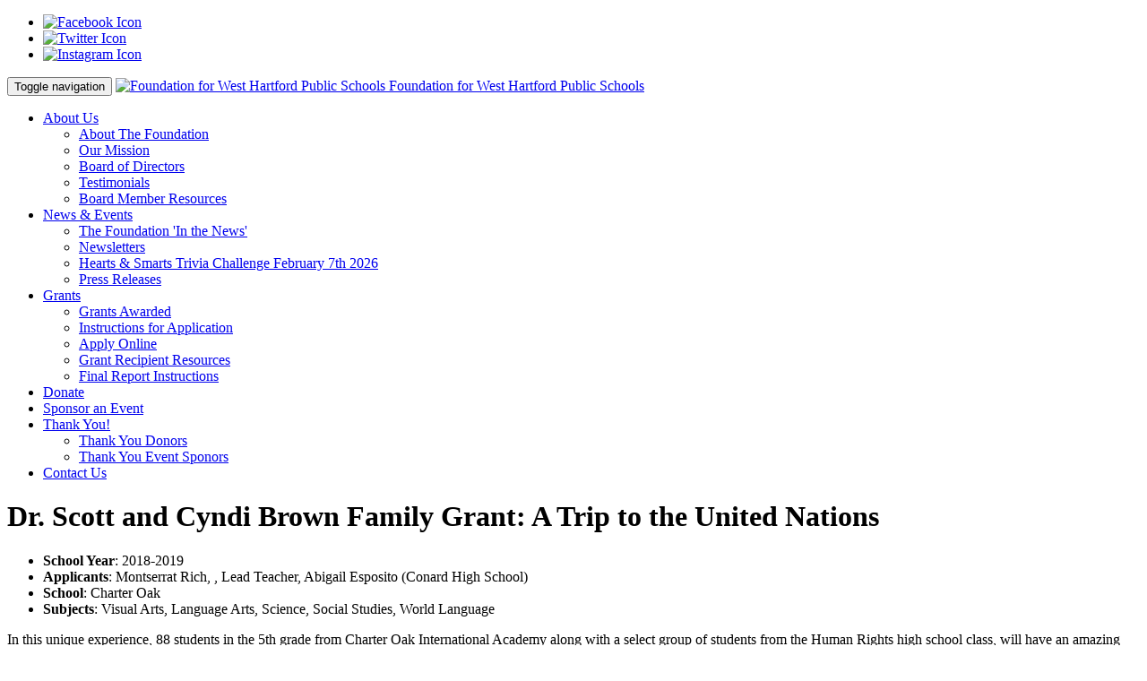

--- FILE ---
content_type: text/html; charset=UTF-8
request_url: https://fwhps.org/grantsawarded/view/dr-scott-and-cyndi-brown-family-grant-a-trip-to-the-united-nations-650
body_size: 3604
content:
<!doctype html>
<html lang="en" class="responsive-on">
<head>
	<meta charset="utf-8">
	<meta name="viewport" content="width=device-width, initial-scale=1, maximum-scale=1">
	<title>Dr. Scott and Cyndi Brown Family Grant: A Trip to the United Nations</title>
	<link href="https://fwhps.org/uploads/theme/favicon.ico?v=1679337297" type="image/x-icon" rel="shortcut icon">
	<link href="/public/cache/css/fwhps2022.css?v=1727110501" rel="stylesheet" media="screen">
	<!--[if lt IE 9]><script src="/public/common/ie/html5shiv.js"></script><![endif]-->
	<script>var BASE_URI='/',BASE_URL='https://fwhps.org/',THEME='fwhps2022';</script>
	<script src="/public/cache/js/fwhps2022.js?v=1697131862"></script>
	<link href="https://fwhps.org/public/common/css/print.css" rel="stylesheet" media="print">
</head>
<body>
		<style>
@import 'https://fwhps.org/public/common/themes/fwhps2022/css/animate.css';
</style>

	<div id="topheader">
<div class="container">

	
<ul class="social-links level-1">
	<li class="social-link social-link-facebook first"><a href="https://www.facebook.com/FWHPS" title="Find us on Facebook!" target="_blank"><span><img alt="Facebook Icon" title="Foundation for West Hartford Public Schools on Facebook" src="https://fwhps.org/public/common/images/icon-facebook.png"></span></a></li>
	<li class="social-link social-link-twitter"><a href="https://twitter.com/foundationwhps" title="Find us on Twitter!" target="_blank"><span><img alt="Twitter Icon" title="Foundation for West Hartford Public Schools on Twitter" src="https://fwhps.org/public/common/images/icon-twitter.png"></span></a></li>
	<li class="social-link social-link-instagram last"><a href="https://www.instagram.com/foundation4whps" title="Find us on Instagram!" target="_blank"><span><img alt="Instagram Icon" title="Foundation for West Hartford Public Schools on Instagram" src="https://fwhps.org/public/common/images/icon-instagram.png"></span></a></li>
</ul>

</div>
</div>
	

<nav class="navbar navbar-default" id="nav">
	<div class="container">
		<div class="navbar-header">

			<!--
			<div class="mobile-navigation-icons">
				<a class="mobile-icon-call" title="Call Us" href="tel:860-561-8755">
					<span class="glyphicon glyphicon-earphone"></span>
					<span class="text">Call Us</span>
				</a>
				<a class="mobile-icon-map" title="Map &amp; Directions" href="https://maps.google.com/maps?q=Foundation+for+West+Hartford+Public+Schools%2C+50+South+Main+St.%2C+%23420+West+Hartford+CT+06107">
					<span class="glyphicon glyphicon-map-marker"></span>
					<span class="text">Find Us</span>
				</a>
			</div>
			-->

			<button type="button" class="navbar-toggle collapsed" data-toggle="collapse" data-target="#navbar_main" aria-expanded="false">
				<span class="sr-only">Toggle navigation</span>
				<span class="icon-bar"></span>
				<span class="icon-bar"></span>
				<span class="icon-bar"></span>
			</button>

			<a class="navbar-brand" href="https://fwhps.org/">
				<img src="https://fwhps.org/uploads/theme/logo.png" alt="Foundation for West Hartford Public Schools">
				<span>Foundation for West Hartford Public Schools</span>
			</a>

		</div>

		<div class="collapse navbar-collapse" id="navbar_main">
			<ul class="nav navbar-nav navbar-right">

			
							<li class="nav-item-1 dropdown">
				<a href="https://fwhps.org/page/about-us" class="first-level dropdown-toggle" data-toggle="dropdown" role="button" aria-haspopup="true" aria-expanded="false">About Us <span class="caret"></span></a>
			
							<ul class="dropdown-menu">
									<li class="nav-item-17">
											<a href="https://fwhps.org/page/about-us">About The Foundation</a>
					
					
					</li>
									<li class="nav-item-16">
											<a href="https://fwhps.org/page/our-mission">Our Mission</a>
					
					
					</li>
									<li class="nav-item-18">
											<a href="https://fwhps.org/page/BOD">Board of Directors</a>
					
					
					</li>
									<li class="nav-item-55">
											<a href="https://fwhps.org/page/testimonials">Testimonials</a>
					
					
					</li>
									<li class="nav-item-19">
											<a href="https://fwhps.org/page/board-member-resource-page">Board Member Resources</a>
					
					
					</li>
							</ul>
						</li>
			
							<li class="nav-item-4 dropdown">
				<a href="https://fwhps.org/news" class="first-level dropdown-toggle" data-toggle="dropdown" role="button" aria-haspopup="true" aria-expanded="false">News &amp; Events <span class="caret"></span></a>
			
							<ul class="dropdown-menu">
									<li class="nav-item-8">
											<a href="https://fwhps.org/news">The Foundation &#039;In the News&#039;</a>
					
					
					</li>
									<li class="nav-item-20">
											<a href="https://fwhps.org/page/newsletters">Newsletters</a>
					
					
					</li>
									<li class="nav-item-50">
											<a href="https://fwhps.org/page/hearts-and-smarts-registration">Hearts &amp; Smarts Trivia Challenge February 7th 2026</a>
					
					
					</li>
									<li class="nav-item-54">
											<a href="https://fwhps.org/page/press-releases">Press Releases</a>
					
					
					</li>
							</ul>
						</li>
			
							<li class="nav-item-2 dropdown">
				<a href="https://fwhps.org/page/grant-instructions" class="first-level dropdown-toggle" data-toggle="dropdown" role="button" aria-haspopup="true" aria-expanded="false">Grants <span class="caret"></span></a>
			
							<ul class="dropdown-menu">
									<li class="nav-item-22">
											<a href="https://fwhps.org/grantsawarded">Grants Awarded</a>
					
					
					</li>
									<li class="nav-item-26">
											<a href="https://fwhps.org/page/grant-instructions">Instructions for Application</a>
					
					
					</li>
									<li class="nav-item-6">
											<a href="https://fwhps.org/grants/login">Apply Online</a>
					
					
					</li>
									<li class="nav-item-10">
											<a href="https://fwhps.org/page/grant-recipients">Grant Recipient Resources</a>
					
					
					</li>
									<li class="nav-item-11">
											<a href="https://fwhps.org/page/final-report-instructions">Final Report Instructions</a>
					
					
					</li>
							</ul>
						</li>
			
							<li class="nav-item-3">
				<a class="first-level" href="https://fwhps.org/page/donate-now">Donate</a>
			
						</li>
			
							<li class="nav-item-29">
				<a class="first-level" href="https://fwhps.org/page/our-sponsorship-program">Sponsor an Event</a>
			
						</li>
			
							<li class="nav-item-47 dropdown">
				<a href="https://fwhps.org/page/thank-you-2024" class="first-level dropdown-toggle" data-toggle="dropdown" role="button" aria-haspopup="true" aria-expanded="false">Thank You! <span class="caret"></span></a>
			
							<ul class="dropdown-menu">
									<li class="nav-item-48">
											<a href="https://fwhps.org/page/thank-you-donors">Thank You Donors</a>
					
					
					</li>
									<li class="nav-item-49">
											<a href="https://fwhps.org/page/thank-you-sponsors">Thank You Event Sponors</a>
					
					
					</li>
							</ul>
						</li>
			
							<li class="nav-item-12">
				<a class="first-level" href="https://fwhps.org/forms/contact">Contact Us</a>
			
						</li>
			
			</ul>

		</div>
	</div>
</nav>	


	
	
	
	
	<div class="container maincontainer">
		<div class="colmask fullpage">
			<div class="col1">
				<div id="content">
					<h1>Dr. Scott and Cyndi Brown Family Grant: A Trip to the United Nations</h1><ul><li><b>School Year</b>: 2018-2019</li><li><b>Applicants</b>: Montserrat Rich,  ,  Lead Teacher,  Abigail Esposito (Conard High School)</li><li><b>School</b>: Charter Oak</li><li><b>Subjects</b>: Visual Arts, Language Arts, Science, Social Studies, World Language</li></ul><p>In this unique experience, 88 students in the 5th grade from Charter Oak International Academy along with a select group of students from the Human Rights high school class, will have an amazing experience visiting the United Nations in New York City. The students will be welcomed by a multilingual tour guide and taken on a journey through the corridors of international diplomacy, where they will learn about the history and structure of the UN. The students will learn how the United Nations deals with issues such as promotion of human rights, disarmament, peacekeeping and sustainable development. The students will see remnants of the nuclear explosions in Hiroshima and Nagasaki and will also have an opportunity to view a briefing by a UN representative on a specific topic. These students will also participate in a human rights forum with high school students to extend their learning.</p><p><a href="https://fwhps.org/grantsawarded?">Back to Search</a></p>
				</div>
			</div>
		</div>
	</div>

	

<footer id="footer">
	<div class="container">

		<div class="row">

			<div class="col-md-3">
				
				<div class="text-center">

				<form action="https://fwhps.org/search" method="get" class="form-inline">
				<div class="controls">
					<div class="input-group">
					<input name="q" type="search" placeholder="Search" class="form-control">
					<span class="input-group-btn">
						<button class="btn-link btn-add" type="button">
							<i class="glyphicon glyphicon-search"></i>
						</button>
					</span>
					</div>
				</div>
				</form>
				
				
				
<ul class="social-links level-1">
	<li class="social-link social-link-facebook first"><a href="https://www.facebook.com/FWHPS" title="Find us on Facebook!" target="_blank"><span><img alt="Facebook Icon" title="Foundation for West Hartford Public Schools on Facebook" src="https://fwhps.org/public/common/images/icon-facebook.png"></span></a></li>
	<li class="social-link social-link-twitter"><a href="https://twitter.com/foundationwhps" title="Find us on Twitter!" target="_blank"><span><img alt="Twitter Icon" title="Foundation for West Hartford Public Schools on Twitter" src="https://fwhps.org/public/common/images/icon-twitter.png"></span></a></li>
	<li class="social-link social-link-instagram last"><a href="https://www.instagram.com/foundation4whps" title="Find us on Instagram!" target="_blank"><span><img alt="Instagram Icon" title="Foundation for West Hartford Public Schools on Instagram" src="https://fwhps.org/public/common/images/icon-instagram.png"></span></a></li>
</ul>
				</div>
			</div>

			<div class="col-md-6">
				
<ul class="footer-nav level-1">
	<li class="nav-item-1 first has-submenu"><a href="https://fwhps.org/page/about-us"><span>About Us</span></a>
	<ul class="level-2">
		<li class="nav-item-17 first"><a href="https://fwhps.org/page/about-us"><span>About The Foundation</span></a></li>
		<li class="nav-item-16"><a href="https://fwhps.org/page/our-mission"><span>Our Mission</span></a></li>
		<li class="nav-item-18"><a href="https://fwhps.org/page/BOD"><span>Board of Directors</span></a></li>
		<li class="nav-item-55"><a href="https://fwhps.org/page/testimonials" title="Testimonials"><span>Testimonials</span></a></li>
		<li class="nav-item-19 last"><a href="https://fwhps.org/page/board-member-resource-page"><span>Board Member Resources</span></a></li>
	</ul></li>
	<li class="nav-item-4 has-submenu"><a href="https://fwhps.org/news"><span>News &amp; Events</span></a>
	<ul class="level-2">
		<li class="nav-item-8 first"><a href="https://fwhps.org/news"><span>The Foundation &#039;In the News&#039;</span></a></li>
		<li class="nav-item-20"><a href="https://fwhps.org/page/newsletters"><span>Newsletters</span></a></li>
		<li class="nav-item-50"><a href="https://fwhps.org/page/hearts-and-smarts-registration" title="Hearts &amp; Smarts Trivia Challenge February 7th 2026"><span>Hearts &amp; Smarts Trivia Challenge February 7th 2026</span></a></li>
		<li class="nav-item-54 last"><a href="https://fwhps.org/page/press-releases" title="Press Releases"><span>Press Releases</span></a></li>
	</ul></li>
	<li class="nav-item-2 has-submenu"><a href="https://fwhps.org/page/grant-instructions"><span>Grants</span></a>
	<ul class="level-2">
		<li class="nav-item-22 first"><a href="https://fwhps.org/grantsawarded"><span>Grants Awarded</span></a></li>
		<li class="nav-item-26"><a href="https://fwhps.org/page/grant-instructions"><span>Instructions for Application</span></a></li>
		<li class="nav-item-6"><a href="https://fwhps.org/grants/login"><span>Apply Online</span></a></li>
		<li class="nav-item-10"><a href="https://fwhps.org/page/grant-recipients"><span>Grant Recipient Resources</span></a></li>
		<li class="nav-item-11 last"><a href="https://fwhps.org/page/final-report-instructions"><span>Final Report Instructions</span></a></li>
	</ul></li>
	<li class="nav-item-3"><a href="https://fwhps.org/page/donate-now"><span>Donate</span></a></li>
	<li class="nav-item-29"><a href="https://fwhps.org/page/our-sponsorship-program"><span>Sponsor an Event</span></a></li>
	<li class="nav-item-47 has-submenu"><a href="https://fwhps.org/page/thank-you-2024"><span>Thank You!</span></a>
	<ul class="level-2">
		<li class="nav-item-48 first"><a href="https://fwhps.org/page/thank-you-donors" title="Thank You Donors"><span>Thank You Donors</span></a></li>
		<li class="nav-item-49 last"><a href="https://fwhps.org/page/thank-you-sponsors" title="Thank You Event Sponsors"><span>Thank You Event Sponors</span></a></li>
	</ul></li>
	<li class="nav-item-12 last"><a href="https://fwhps.org/forms/contact"><span>Contact Us</span></a></li>
</ul>
			</div>

			<div class="col-md-3">
				<ul class="footer-info">
					<li class="first">
					<b>Foundation for West Hartford Public Schools</b>
										<span class="site-tagline">Making Innovative Ideas Happen</span>
										</li>
										<li>
					<i class="glyphicon glyphicon-map-marker"></i>
					<a target="_blank" title="Map &amp; Directions" href="https://maps.google.com/maps?q=Foundation+for+West+Hartford+Public+Schools%2C+50+South+Main+St.%2C+%23420+West+Hartford+CT+06107">
					50 South Main St., #420<br>					West Hartford,					CT					06107					</a>
					</li>
															<li>
					<i class="glyphicon glyphicon-earphone"></i>
					Call: <a title="Call Us" href="tel:860-561-8755">
					860-561-8755
					</a></li>
																				<li><i class="glyphicon glyphicon-envelope"></i>
					<a href="https://fwhps.org/forms/contact" title="Contact Us">Contact Us Online</a></li>
					<li><i class="glyphicon glyphicon-home"></i>
					<a href="https://fwhps.org/">fwhps.org</a></li>
				</ul>
			</div>

		</div>
	</div>
	<div class="sub-footer">
		<div class="container">
			<a id="back-to-top" title="Return to the top of the page" href="#">Back to Top <i class="glyphicon glyphicon-arrow-up"></i></a>

			<p>Copyright &copy; 
						1997 - 			2026 Foundation for West Hartford Public Schools
			</p>

						<div class="powered-by">
				<a href="http://buildnserv.com" target="_blank" title="Build 'N Serv Internet Services">
			<img alt="Build 'N Serv Logo" style="float:right;margin:-10px 0 0 5px" src="https://buildnserv.com/uploads/files/external/bill-001.png">
			EZ-CMS Content Management System<br>By Build 'N Serv Internet Services
			</a>
			</div>
					</div>
	</div>
</footer>





</body>
</html>